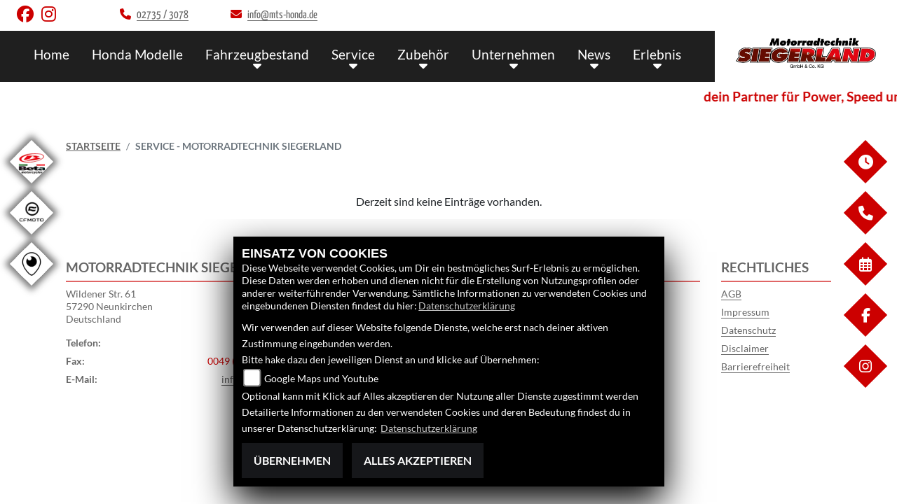

--- FILE ---
content_type: text/html; charset=utf-8
request_url: https://mts-honda.de/de/beitraege-service-4294
body_size: 10194
content:

<!DOCTYPE html>

<html lang=de>
<head>
    <meta charset="utf-8" />
    <meta name="viewport" content="width=device-width" />
    <meta name="theme-color" content="#CC0000">
    <title>Service - Motorradtechnik Siegerland</title>
    <meta name="keywords" content="Service, Motorradtechnik Siegerland" />
    <meta name="description" content="" />

    <meta name="robots" content="index,follow" />
    <meta http-equiv="Content-Type" content="text/html; charset=utf-8" />

            <link href="/de/Styles/SidebarsDynamic?SidebarsLeftHaendler=beta1%2Chttps%3A%2F%2Fbeta.mts-honda.de%7Ccfmoto1%2Chttps%3A%2F%2Fcfmoto.mts-honda.de%7Crundgang%2Chttps%3A%2F%2Fcdn2.3dwisemedia.com%2Fmotorradtechniksiegerland1%2F&amp;SidebarsRightHaendler=open%7Cphone%7Cmap" rel="stylesheet" type="text/css" />
            <link rel="shortcut icon" href="https://images.1000ps.net/member-dateien/322833_files/honda-logo-weiss_2021-02-04.png?width=16&height=16&mode=crop" type="image/x-icon" />
            
<link href="/de/Content/Honda2021?v=zLGhK_ztPWKbMJ_LZ0tAi1hhLRDIlg548f_o_Dyl8w01" rel="stylesheet"/>
        </head>
<body class=" Honda2021 sb-left sb-right">

    <script src="/de/Content/base/js/jquery-3.5.1.min.js"></script>
    <script>
        jQuery.event.special.touchstart = {
            setup: function (_, ns, handle) {
                this.addEventListener("touchstart", handle, { passive: true });
            }
        };
    </script>
    

    <header class="transparent-background container-fluid nav-down" id="myMenuHeader">
        <div class="head-topinfo my-2">
    <div class="d-lg-block d-none">
        <div class="d-flex align-items-center">
            <div class="socialmedia-head px-4">
                

            <a href="https://www.facebook.com/profile.php?id=100092681864472" class="socailmedialink link-facebook" target="_blank" title="Facebook Fanpage von Motorradtechnik Siegerland">
                <i class="fab fa-facebook" aria-label="Facebook Fanpage von Motorradtechnik Siegerland"></i>
            </a>

        <a href="https://www.instagram.com/motorradtechnik_siegerland/" class="socailmedialink link-instagram" target="_blank" title="Motorradtechnik Siegerland auf Instagram">
            <i class="fab fa-instagram" aria-label="Instagram Fanpage von Motorradtechnik Siegerland"></i>
        </a>

    

            </div>
            <div class="d-flex flex-fill">

                <div class="openingtimes-head">
</div>

                <div class="dealer_contact">
                    <a href="tel:02735 / 3078" title="Motorradtechnik Siegerland anrufen">
                        <i class="fas fa-phone mr-2"></i><span>02735 / 3078</span>
                    </a>
                </div>

                <div class="dealer_contact">

                    <script type="text/javascript">
                var a = 'info';
                var y = 'mts-honda.de';
                        document.write('<a href=\"mailto:' + a + '@' + y + '\"><i class="fas fa-envelope mr-2"></i>');
                        document.write('<span>' + a + '@' + y + '</span></a>');
                    </script>
                </div>    
                
            </div>
        </div>
    </div>
</div>

        <div class="mb-lg-3 nv">
            <div class="d-flex flex-row head-navigation">
                    <div class="flex-fill justify-content-start d-none d-lg-block dealer-logo-box">
                        
        <a class="dealer-logo-middle" href="/de" title="Startseite Motorradtechnik Siegerland"><img class="dealer-logo" src="https://images5.1000ps.net/member-dateien/696468_files/image001_2_2024-10-14.png" alt="Logo" title="Logo" /></a>

                    </div>
                <div class="flex-fill flex-column nav-base">
                    



<nav class="navbar navbar-dark px-0 navbar-expand-lg" role="navigation" aria-label="Hauptnavigation">
        <a class="navbar-brand d-block d-lg-none" href="/de/home"><img src="https://images5.1000ps.net/member-dateien/696468_files/image001_2_2024-10-14.png?maxwidth=200&maxheight=100" alt="Logo" title="Logo" /></a>
    <button class="navbar-toggler" type="button" data-toggle="collapse" data-target="#navbarNavDropdown" aria-controls="navbarNavDropdown" aria-expanded="false" aria-label="Navigation umschalten">
        <span class="navbar-toggler-icon">
        </span>
    </button>
    <div class="collapse navbar-collapse justify-content-center" id="navbarNavDropdown">
        <button class="navbar-toggler" type="button" data-toggle="collapse" data-target="#navbarNavDropdown" aria-controls="navbarNavDropdown" aria-expanded="false" aria-label="Navigation umschalten">
            <svg aria-hidden="true" data-prefix="fas" data-icon="times" class="svg-inline--fa fa-times fa-w-11 " role="img" xmlns="https://www.w3.org/2000/svg" viewBox="0 0 352 512"><path fill="currentColor" d="M242.72 256l100.07-100.07c12.28-12.28 12.28-32.19 0-44.48l-22.24-22.24c-12.28-12.28-32.19-12.28-44.48 0L176 189.28 75.93 89.21c-12.28-12.28-32.19-12.28-44.48 0L9.21 111.45c-12.28 12.28-12.28 32.19 0 44.48L109.28 256 9.21 356.07c-12.28 12.28-12.28 32.19 0 44.48l22.24 22.24c12.28 12.28 32.2 12.28 44.48 0L176 322.72l100.07 100.07c12.28 12.28 32.2 12.28 44.48 0l22.24-22.24c12.28-12.28 12.28-32.19 0-44.48L242.72 256z"></path></svg>
        </button>

        <div class="text-right pr-3 navbar-over">
            <ul class="navbar-nav" role="menubar">

                    <li class="nav-item"> <a class="nav-link text-uppercase" href="/de" title="Home">Home</a></li>
                                            <li class="nav-item active">
                                <a class="nav-link text-uppercase" href="/de/motorrad-marke-honda-2"  title="Honda Modelle" role="menuitem">Honda Modelle</a>
                            </li>
                            <li class="nav-item dropdown">
                                <a class="nav-link dropdown-toggle text-uppercase" href="#" id="navbarDropdownMenuLink0" title="Fahrzeugbestand" role="menuitem" data-toggle="dropdown" aria-haspopup="true" aria-expanded="false">Fahrzeugbestand</a>
                                <div class="dropdown-menu transparent-background" aria-labelledby="navbarDropdownMenuLink0">
                                                <a class="dropdown-item" href="/de/neufahrzeuge"  title="Honda Neufahrzeuge">Honda Neufahrzeuge</a>
                                                <a class="dropdown-item" href="/de/gebrauchte-motorraeder"  title="Honda Gebrauchte">Honda Gebrauchte</a>
                                                <a class="dropdown-item" href="/de/motorrad-suche"  title="Gesamtbestand">Gesamtbestand</a>
                                                <a class="dropdown-item" href="/de/anfragen/probefahrt"  title="Probefahrt">Probefahrt</a>
                                                <a class="dropdown-item" href="/de/finanzierungsanfrage"  title="Finanzierung">Finanzierung</a>
                                </div>
                            </li>
                            <li class="nav-item dropdown">
                                <a class="nav-link dropdown-toggle text-uppercase" href="#" id="navbarDropdownMenuLink1" title="Service" role="menuitem" data-toggle="dropdown" aria-haspopup="true" aria-expanded="false">Service</a>
                                <div class="dropdown-menu transparent-background" aria-labelledby="navbarDropdownMenuLink1">
                                                <a class="dropdown-item" href="/de/unser-service"  title="Unser Service">Unser Service</a>
                                                <a class="dropdown-item" href="/de/anfragen/WerkstattTermin"  title="Werkstatt-Termin">Werkstatt-Termin</a>
                                                <a class="dropdown-item" href="/de/anfragen/ersatzteil"  title="Ersatzteil-Service">Ersatzteil-Service</a>
                                                <a class="dropdown-item" href="/de/anfragen/barankauf"  title="Barankauf">Barankauf</a>
                                                <a class="dropdown-item" href="/de/anfragen/ReifenService"  title="Reifenservice">Reifenservice</a>
                                                <a class="dropdown-item" href="/de/anfragen/WunschBike"  title="Gebraucht-Suche">Gebraucht-Suche</a>
                                                <a class="dropdown-item" href="/de/anfragen/finanzierung"  title="Finanzierung">Finanzierung</a>
                                </div>
                            </li>
                            <li class="nav-item dropdown">
                                <a class="nav-link dropdown-toggle text-uppercase" href="#" id="navbarDropdownMenuLink2" title="Zubeh&#246;r" role="menuitem" data-toggle="dropdown" aria-haspopup="true" aria-expanded="false">Zubeh&#246;r</a>
                                <div class="dropdown-menu transparent-background" aria-labelledby="navbarDropdownMenuLink2">
                                                <a class="dropdown-item" href="/de/honda-zubehoer"  title="HONDA Zubeh&#246;r">HONDA Zubeh&#246;r</a>
                                                <a class="dropdown-item" href="/de/honda-bekleidung"  title="HONDA Bekleidung">HONDA Bekleidung</a>
                                                <a class="dropdown-item" href="/de/zubehoer-marken"  title="Zubeh&#246;rmarken">Zubeh&#246;rmarken</a>
                                </div>
                            </li>
                            <li class="nav-item dropdown">
                                <a class="nav-link dropdown-toggle text-uppercase" href="#" id="navbarDropdownMenuLink3" title="Unternehmen" role="menuitem" data-toggle="dropdown" aria-haspopup="true" aria-expanded="false">Unternehmen</a>
                                <div class="dropdown-menu transparent-background" aria-labelledby="navbarDropdownMenuLink3">
                                                <a class="dropdown-item" href="/de/job-angebote"  title="Job Angebote">Job Angebote</a>
                                                <a class="dropdown-item" href="/de/unser-unternehmen"  title="Unser Unternehmen">Unser Unternehmen</a>
                                                <a class="dropdown-item" href="/de/unser-team"  title="Unser Team">Unser Team</a>
                                                <a class="dropdown-item" href="/de/bildergalerien"  title="Galerien">Galerien</a>
                                                <a class="dropdown-item" href="/de/kontakt"  title="Kontakt">Kontakt</a>
                                </div>
                            </li>
                            <li class="nav-item dropdown">
                                <a class="nav-link dropdown-toggle text-uppercase" href="#" id="navbarDropdownMenuLink4" title="News" role="menuitem" data-toggle="dropdown" aria-haspopup="true" aria-expanded="false">News</a>
                                <div class="dropdown-menu transparent-background" aria-labelledby="navbarDropdownMenuLink4">
                                                <a class="dropdown-item" href="/de/news"  title="News">News</a>
                                                <a class="dropdown-item" href="/de/Honda-News"  title="Honda News">Honda News</a>
                                                <a class="dropdown-item" href="/de/honda-aktionen"  title="HONDA Aktionen">HONDA Aktionen</a>
                                </div>
                            </li>
                            <li class="nav-item dropdown">
                                <a class="nav-link dropdown-toggle text-uppercase" href="#" id="navbarDropdownMenuLink5" title="Erlebnis" role="menuitem" data-toggle="dropdown" aria-haspopup="true" aria-expanded="false">Erlebnis</a>
                                <div class="dropdown-menu transparent-background" aria-labelledby="navbarDropdownMenuLink5">
                                                <a class="dropdown-item" href="/de/aktuelle-veranstaltungen"  title="Events">Events</a>
                                                <a class="dropdown-item" href="/de/vergangene-veranstaltungen"  title="Events R&#252;ckblick">Events R&#252;ckblick</a>
                                                <a class="dropdown-item" href="/de/honda-videos"  title="HONDA Videos">HONDA Videos</a>
                                                <a class="dropdown-item" href="/de/1000ps-videos-honda"  title="1000PS und Honda">1000PS und Honda</a>
                                                <a class="dropdown-item" href="/de/content-honda-welt"  title="HONDA Welt">HONDA Welt</a>
                                </div>
                            </li>
            </ul>
        </div>
    </div>
</nav>
                </div>

<div class="flex-fill align-self-center d-none d-lg-block marken-logo">
    <a class="" href="/de" title="Startseite Motorradtechnik Siegerland"> <img class="template_logo" src="https://images.1000ps.net/member-dateien/322833_files/honda-logo-weiss_2021-02-04.png?maxwidth=300&maxheight=150" alt="Honda Logo" /></a>
</div>
            </div>
                <div id="laufschrift" data-aos="fade-right">
        <div class="marquee">
            <span style="-moz-animation: marquee 18s linear  infinite; animation: marquee 18s linear  infinite;-webkit-animation: marquee 18s linear  infinite;">
                dein Partner f&#252;r Power, Speed und Style
            </span>
        </div>
    </div>

        </div>
    </header>

    
 <div id="menuHeadHeightBuster"></div>

<script type="text/javascript">
     function setHeaderHeight() {
         if (jQuery('#myMenuHeader').css('position') === "fixed") {
             let height = document.getElementById('myMenuHeader').offsetHeight;
             document.getElementById('menuHeadHeightBuster').style.height = height + "px";
         }
         else {
             document.getElementById('menuHeadHeightBuster').style.height = "0px";
         }
     }
     jQuery(document).ready(function () {
         setHeaderHeight()
         window.addEventListener("resize", setHeaderHeight);
     });
</script>    <div class="">
        <div class="sidebarmobile_honda flex d-lg-none row justify-content-center">

            <ul>
                            <li>
                                <a href="https://beta.mts-honda.de" target=&#39;_blank&#39;>
                                    <div class="sbbl_honda_container">
                                        <div class="sbbbeta1 sbbl_honda_icon"></div>
                                    </div>
                                </a>
                            </li>
                            <li>
                                <a href="https://cfmoto.mts-honda.de" target=&#39;_blank&#39;>
                                    <div class="sbbl_honda_container">
                                        <div class="sbbcfmoto1 sbbl_honda_icon"></div>
                                    </div>
                                </a>
                            </li>
                            <li>
                                <a href="https://cdn2.3dwisemedia.com/motorradtechniksiegerland1/" target=&#39;_blank&#39;>
                                    <div class="sbbl_honda_container">
                                        <div class="sbbrundgang sbbl_honda_icon"></div>
                                    </div>
                                </a>
                            </li>

                            
                            <li><a href="#" data-toggle="modal" data-target="#OeffnungszeitenSidebar" title="Öffnungszeiten">
                                <div class="sbbr_honda_container">

                                    <div class="sbbr_honda_icon"><i class="fas fa-clock"></i></div>
                                </div>
                            </a></li>
                                    
                                    <li>
                                        <a href="#" data-toggle="modal" data-target="#StandortSidebar" title="Standort">
                                            <div class="sbbr_honda_container">

                                                <div class="sbbr_honda_icon"><i class="fas fa-map-marked"></i></div>
                                            </div>
                                        </a>
                                    </li>
                        <li>
                            <a href="https://www.facebook.com/profile.php?id=100092681864472" target="_blank" title="Facebook">
                                <div class="sbbr_honda_container">

                                    <div class="sbbr_honda_icon"><i class="fab fa-facebook-f"></i></div>
                                </div>
                            </a>
                        </li>
                        <li>
                            <a href="https://www.instagram.com/motorradtechnik_siegerland/" target="_blank" title="Instagram">
                                <div class="sbbr_honda_container">

                                    <div class="sbbr_honda_icon"><i class="fab fa-instagram"></i></div>
                                </div>
                            </a>
                        </li>
            </ul>
        </div>
    </div>






    <div class="breadcrumb-container ">
        <div class="container-template">
                <nav aria-label="breadcrumb">
                    <ol class="breadcrumb px-0">
                                    <li class="breadcrumb-item text-uppercase"><a href="/de" class="normaltextlink" title="Startseite"><b>Startseite</b></a></li>
                                    <li class="breadcrumb-item text-uppercase active" aria-current="page"><b>Service - Motorradtechnik Siegerland</b></li>
                    </ol>
                </nav>
                            <script type="application/ld+json">
                    [{
            "@context": "http://schema.org",
                    "@type": "BreadcrumbList",
                    "itemListElement":
                    [
                        {
                            "@type":"ListItem",
                            "position": 1,
                            "item":
                            {
                                "@id":"/",
                                "name":"Startseite"
                            }
                        }
                            ,
                        {
                            "@type":"ListItem",
                            "position": 2,
                            "item":
                            {
                                "@id":"",
                                "name":"Service - Motorradtechnik Siegerland"
                            }
                        }
                    ]
                    }]
                </script>
        </div>
    </div>



    <div role="main"   class="sbb-padding"   >
        


    <div class="container-template detailseite my-5">
        <p class="text-center">Derzeit sind keine Einträge vorhanden.</p>
    </div>

    </div>
    <footer class="bg-dark">
    <div class="container-template px-3 py-4">
        <div class="row">
            <div class="col-12 col-sm-6 col-xl-4 mb-3">
                <div class="contact--base">
        <h3 class="text-uppercase">Motorradtechnik Siegerland</h3>
        <div class="border my-2"></div>

        <p>


    <a class="cardlink" href="https://maps.google.com/?q=Wildener Str. 61 57290 Neunkirchen Nordrhein-Westfalen Deutschland" title="Navigiere zur Adresse von Motorradtechnik Siegerland" target="_blank">
        Wildener Str. 61<br>57290 Neunkirchen<br>Deutschland
    </a>
</p>
<dl class="linkliste">
        <dt>Telefon:</dt>
        <dd><a href="tel:02735 / 3078" title="Motorradtechnik Siegerland anrufen">02735 / 3078</a></dd>
                <dt>Fax:</dt>
        <dd>0049 (0)2735 / 600183</dd>
            <dt>E-Mail:</dt>
        <dd>

            <script type="text/javascript">
                var a = 'info';
                var y = 'mts-honda.de';
                document.write('<a href=\"mailto:' + a + '@' + y + '\">');
                document.write(a + '@' + y + '</a>');
            </script>
        </dd>
</dl>
    </div>

            </div>
            <div class="col-12 col-sm-6 col-xl-3 mb-3">
                <h3 class="text-uppercase">Links</h3>
<div class="border my-2"></div>
<ul class="linkliste">
    <li><a href="/de/unser-unternehmen" class="linkunternehmen_footer" title="Unternehmen Footer">Unternehmen</a></li>
        <li><a href="/de/neufahrzeuge" class="linkneufahrzeuge_footer" title="Alle Neufahrzeuge">Neufahrzeuge</a></li>
        <li><a href="/de/gebrauchte-motorraeder" class="linkgebrauchte_footer" title="Alle Gebrauchten Motorräder">Gebrauchtfahrzeuge</a></li>
        <li><a href="/de/unser-service" class="linkservice_footer" title="Service">Service</a></li>
    </ul>
            </div>
            <div class="col-12 col-sm-6 col-xl-3 mb-3">
                

<h3 class="text-uppercase">Finden Sie uns</h3>
<div class="border my-2"></div>
<ul class="linkliste">
        <li>
            <a href="https://www.facebook.com/profile.php?id=100092681864472" class="socailmedialink" target="_blank" title="Facebook Fanpage von Motorradtechnik Siegerland">
                <i class="fab fa-facebook"></i>Facebook
            </a>
        </li>
                <li>
            <a href="https://www.instagram.com/motorradtechnik_siegerland/" class="socailmedialink" target="_blank" title="Motorradtechnik Siegerland  auf Instagram">
                <i class="fab fa-instagram"></i>Instagram
            </a>
        </li>

                <li>
            <a href="https://maps.google.com/?q=Wildener Str. 61 57290 Neunkirchen Nordrhein-WestfalenDeutschland" class="socailmedialink" target="_blank" title="Navigiere zur Adresse von Motorradtechnik Siegerland">
                <i class="fas fa-map-marked"></i>Google Maps
            </a>
        </li>
</ul>

            </div>
            <div class="col-12 col-sm-6 col-xl-2 mb-3">
                    <h3 class="text-uppercase">Rechtliches</h3>
    <div class="border my-2"></div>
<ul class="linkliste d-flex flex-wrap">
    <li><a href="/de/agb" class="agb-link" title="AGB">AGB</a></li>
    <li><a href="/de/impressum" class="impressum-link" title="Impressum">Impressum</a></li>
    <li><a href="/de/datenschutz" class="datenschutz-link" title="Datenschutz">Datenschutz</a></li>
    <li><a href="/de/Disclaimer" class="disclaimer-link" title="Disclaimer">Disclaimer</a></li>
    <li><a href="/de/barrierefreiheit" class="barrierefreiheit-link" title="Barrierefreiheit">Barrierefreiheit</a></li>

</ul>
            </div>
        </div>
        <div class="text-center emptycachesymbol">
            <a href="/de/cacheleeren"><img src="/Content/base/images/powered-schwarz-horizontal.png" titel="Powered by 1000PS Logo" alt="Powered by 1000PS Logo" class="logo__footer" /></a>
        </div>
    </div>
</footer>

    <div id="sidebarright_honda">
        <ul>
                    <li>
                                    
                                    <a href="#" data-toggle="modal" data-target="#OeffnungszeitenSidebar" title="Öffnungszeiten">
                                        <div class="sbbr_honda_container">
                                            <div class="sbbr_honda_text">Öffnungszeiten</div>
                                            <div class="sbbr_honda_icon"><i class="fas fa-clock"></i></div>
                                        </div>
                                    </a>
                    </li>
                    <li>
                                    
                                    <a href="#" data-toggle="modal" data-target="#TelefonSidebar" title="Kontaktdaten">
                                        <div class="sbbr_honda_container">
                                            <div class="sbbr_honda_text">Kontaktdaten</div>
                                            <div class="sbbr_honda_icon"><i class="fas fa-phone"></i></div>
                                        </div>
                                    </a>
                    </li>
                    <li>
                    </li>
                <li>
                    <a href="/de/anfrageformular" title="Werkstatt-Termin" id="WerkstattTerminAnfrageSidebar">
                        <div class="sbbr_honda_container">
                            <div class="sbbr_honda_text">Werkstatt-Termin</div>
                            <div class="sbbr_honda_icon"><i class="far fa-calendar-alt"></i></div>
                        </div>
                    </a>
                </li>
                    <li>
                        <a href="https://www.facebook.com/profile.php?id=100092681864472" target="_blank" title="Facebook">
                            <div class="sbbr_honda_container">
                                <div class="sbbr_honda_text">Facebook</div>
                                <div class="sbbr_honda_icon"><i class="fab fa-facebook-f"></i></div>
                            </div>
                        </a>
                    </li>
                    <li>
                        <a href="https://www.instagram.com/motorradtechnik_siegerland/" target="_blank" title="Instagram">
                            <div class="sbbr_honda_container">
                                <div class="sbbr_honda_text">Instagram</div>
                                <div class="sbbr_honda_icon"><i class="fab fa-instagram"></i></div>
                            </div>
                        </a>
                    </li>

        </ul>
    </div>
    <div id="sidebarleft_honda">
        <ul>
                    <li>

                            <a href="https://beta.mts-honda.de" target=&#39;_blank&#39;  aria-label="Zur Landingpage:  beta1">
                                <div class="sbbl_honda_container">
                                    <div class="sbbbeta1 sbbl_honda_icon"></div>
                                </div>
                            </a>
                    </li>
                    <li>

                            <a href="https://cfmoto.mts-honda.de" target=&#39;_blank&#39;  aria-label="Zur Landingpage:  cfmoto1">
                                <div class="sbbl_honda_container">
                                    <div class="sbbcfmoto1 sbbl_honda_icon"></div>
                                </div>
                            </a>
                    </li>
                    <li>

                            <a href="https://cdn2.3dwisemedia.com/motorradtechniksiegerland1/" target=&#39;_blank&#39;  aria-label="Zur Landingpage:  rundgang">
                                <div class="sbbl_honda_container">
                                    <div class="sbbrundgang sbbl_honda_icon"></div>
                                </div>
                            </a>
                    </li>
        </ul>
    </div>
    <div id="OeffnungszeitenSidebar" class="modal fade">
        <div class="modal-dialog">
            <div class="modal-content">
                <div class="modal-header">
                    <h3 class="modal-title">Öffnungszeiten</h3>
                    <button type="button" class="close" data-dismiss="modal" aria-hidden="true">&times;</button>
                </div>
                <div class="modal-body">
                    


    <script>
        jQuery(function () {
            jQuery('[data-toggle="tooltip"]').tooltip()
        })
    </script>
    <div class="bz-tabs">
            <div class="tab-content p-3" id="pills-tabContent">

                    <div class="tab-pane fade show active" id="pills-oeff" role="tabpanel">
                        <div class="oeff-main ">


                        </div>
                    </div>

            </div>


        </div>


                </div>
                <div class="modal-footer">
                    <button type="button" class="standard-button text-uppercase" data-dismiss="modal">Schließen</button>
                </div>
            </div>
        </div>
    </div>
    <div id="TelefonSidebar" class="modal fade">
        <div class="modal-dialog">
            <div class="modal-content">
                <div class="modal-header">
                    <h3 class="modal-title">Kontakt</h3>
                    <button type="button" class="close" data-dismiss="modal" aria-hidden="true">&times;</button>
                </div>
                <div class="modal-body">
                    <p>


    <a class="cardlink" href="https://maps.google.com/?q=Wildener Str. 61 57290 Neunkirchen Nordrhein-Westfalen Deutschland" title="Navigiere zur Adresse von Motorradtechnik Siegerland" target="_blank">
        Wildener Str. 61<br>57290 Neunkirchen<br>Deutschland
    </a>
</p>
<dl class="linkliste">
        <dt>Telefon:</dt>
        <dd><a href="tel:02735 / 3078" title="Motorradtechnik Siegerland anrufen">02735 / 3078</a></dd>
                <dt>Fax:</dt>
        <dd>0049 (0)2735 / 600183</dd>
            <dt>E-Mail:</dt>
        <dd>

            <script type="text/javascript">
                var a = 'info';
                var y = 'mts-honda.de';
                document.write('<a href=\"mailto:' + a + '@' + y + '\">');
                document.write(a + '@' + y + '</a>');
            </script>
        </dd>
</dl>
                    <div>
                    </div>
                    


                </div>
                <div class="modal-footer">
                    <button type="button" class="standard-button text-uppercase" data-dismiss="modal">Schließen</button>
                </div>
            </div>
        </div>
    </div>

<div id="WhatsappSidebar" class="modal fade">
    <div class="modal-dialog">
        <div class="modal-content">
            <div class="modal-header">
                <h2 class="modal-title">Whatsapp Kontakt</h2>
                <button type="button" class="close" data-dismiss="modal" aria-hidden="true">&times;</button>
            </div>
            <div class="modal-body">
                <div class="table-responsive">
                    <table class="table table-striped">
                        <tbody>
                            <tr>
                                <th scope="col">Whatsapp Nummer:</th>
                                <td><a href="tel:" title="Motorradtechnik Siegerland anrufen"></a></td>
                            </tr>
                        </tbody>
                    </table>
                        <a href="https://wa.me/" class="content__button" target="_blank">Kontaktiere uns direkt</a>
                </div>
            </div>
            <div class="modal-footer">
                <button type="button" class="standard-button text-uppercase" data-dismiss="modal">Schließen</button>
            </div>
        </div>
    </div>
</div>


        
        <link href="https://images5.1000ps.net/haendlerwebseiten/globalfiles/Scripts/CookieConsent/cookieconsent.min.css?v=37" type="text/css" rel="stylesheet" />
        <script type="text/javascript" src="https://images.1000ps.net/haendlerwebseiten/globalfiles/Scripts/CookieConsent/cookieconsent.js?v=39"></script>
        <div class="cookieinfo_over" style="display:none;">
            <div class="cookie_content">
                <strong>EINSATZ VON COOKIES</strong><br />
                Diese Webseite verwendet Cookies, um Dir ein bestmögliches Surf-Erlebnis zu ermöglichen. Diese Daten werden erhoben und dienen nicht für die Erstellung von Nutzungsprofilen oder anderer weiterführender Verwendung. Sämtliche Informationen zu verwendeten Cookies und eingebundenen Diensten findest du hier:<a href="/de/datenschutz" title="Datenschutzrichtlinien">Datenschutzerklärung</a>
                <form action="/de/HomeController/SetCookies/" id="cookiequest" method="post">
                    <div class="save_choice">
                        Wir verwenden auf dieser Website folgende Dienste, welche erst nach deiner aktiven Zustimmung eingebunden werden.<br />
                        Bitte hake dazu den jeweiligen Dienst an und klicke auf Übernehmen:<br />
                        
                        <input type="checkbox" id="GoogleMapsYoutube" name="GoogleMapsYoutubeCookies" value="true"><label for="GoogleMapsYoutube">Google Maps und Youtube</label><br />
                        Optional kann mit Klick auf Alles akzeptieren der Nutzung aller Dienste zugestimmt werden<br />
                        Detailierte Informationen zu den verwendeten Cookies und deren Bedeutung findest du in unserer Datenschutzerklärung: <a href="/de/datenschutz" title="Datenschutzrichtlinien">Datenschutzerklärung</a>

                        <div class="clearfix"></div>
                    </div>
                    <button class="standard-button standardbuttonlink button__main" title="Cookies ablehnen" data-ajax="false" type="submit" id="cookiesentdis" onclick="javascript: setCookiesConsent(false,'de')">Übernehmen</button>
                    <button class="standard-button standardbuttonlink button__main" title="Cookies setzen" data-ajax="false" data-cm-action="accept-all" type="submit" id="cookiesent" data-cy="cookie-accept-button" onclick="javascript: setCookiesConsent(true,'de')">Alles akzeptieren</button>
                    <div class="noscript" style="display:block;">Um zustimmen zu können und um eine Verwendung der Scripte zu ermöglichen muss in deinem Browser Javascript aktiviert werden</div>
                </form>
            </div>
        </div>

    

    <script src="/de/Content/js/Honda2021?v=JpAQQHnqtmWNSym5V8Ln4aktoi4B_7n6Q31nLMM7ogI1"></script>

    
    <script src="/de/bundles/slick-slider-js?v=3O6rzmMInEV11qomRb5w3wMHmFSRSZFPCUnvhx1PJ-01"></script>

    <script src="/de/Content/Themes/Default/Default/js/functions.js"></script>

    <link href="/de/bundles/slick-slider-css?v=Z0mEJb9_910iDFTn5zHlCpdH_mbQU9KER405SzHklIs1" rel="stylesheet"/>

        <link href="/de/bundles/fontawesome-free-css/Honda2021?v=_lfZq_77FP-iMbwSALJUbYU7jKPR_x63B0r3_3pP-Rs1" rel="stylesheet"/>

    
    <script type="text/javascript">
     $(".nav-link").click(function (event) {
         var elements = $('[aria-labelledby=' + event.target.id + '] [data-label-id]');
         if (elements.length > 0) {
             $('div[class*=navbarSubDropdownMenuLink]').hide();
             var isMobile = $('.head-navigation .navbar-collapse').css("display") == 'block';
             setTimeout(function () {
                 elements.each(function () {
                     var id = $(this).attr('data-label-id');
                     var dropdownItemText = $("#" + id + " .dropdown-item-sub-text");
                     dropdownItemText.removeClass('dropdown-item-sub-text-right dropdown-item-sub-text-left dropdown-item-sub-text-mobile');
                     var dropdownMenu = $("." + id);
                     dropdownMenu.removeClass('dropdown-menu-sub-right dropdown-menu-sub-left dropdown-menu-sub-mobile');
                     if (!isMobile) {
                         var dropdownItem = $('#' + id);
                         var platzLinks = dropdownItem.offset().left - dropdownMenu.outerWidth();
                         var platzRechts = $(window).width() - dropdownItem.offset().left - dropdownItem.outerWidth() - dropdownMenu.outerWidth();
                         if (platzRechts > 100) {
                             dropdownMenu.addClass('dropdown-menu-sub-right');
                             dropdownItemText.addClass('dropdown-item-sub-text-right');
                         }
                         else if (platzLinks > 100) {
                             dropdownMenu.addClass('dropdown-menu-sub-left');
                             dropdownItemText.addClass('dropdown-item-sub-text-left');
                         }
                         else {
                             isMobile = true;
                         }
                     }
                     if (isMobile) {
                         dropdownMenu.addClass('dropdown-menu-sub-mobile');
                         dropdownItemText.addClass('dropdown-item-sub-text-mobile');
                     }
                 })
             }, 100)
         }
     });

     function toggleSubDropdown(id) {
         event.stopPropagation();
         var warSichtbar = $("." + id).is(":visible");
         $('div[class*=navbarSubDropdownMenuLink]').hide();
         if (!warSichtbar) $("." + id).show();
     }
</script>

<script type="text/javascript">
     $(".nav-link").click(function (event) {
         var elements = $('[aria-labelledby=' + event.target.id + '] [data-label-id]');
         if (elements.length > 0) {
             $('div[class*=navbarSubDropdownMenuLink]').hide();
             var isMobile = $('.head-navigation .navbar-collapse').css("display") == 'block';
             setTimeout(function () {
                 elements.each(function () {
                     var id = $(this).attr('data-label-id');
                     var dropdownItemText = $("#" + id + " .dropdown-item-sub-text");
                     dropdownItemText.removeClass('dropdown-item-sub-text-right dropdown-item-sub-text-left dropdown-item-sub-text-mobile');
                     var dropdownMenu = $("." + id);
                     dropdownMenu.removeClass('dropdown-menu-sub-right dropdown-menu-sub-left dropdown-menu-sub-mobile');
                     if (!isMobile) {
                         var dropdownItem = $('#' + id);
                         var platzLinks = dropdownItem.offset().left - dropdownMenu.outerWidth();
                         var platzRechts = $(window).width() - dropdownItem.offset().left - dropdownItem.outerWidth() - dropdownMenu.outerWidth();
                         if (platzRechts > 100) {
                             dropdownMenu.addClass('dropdown-menu-sub-right');
                             dropdownItemText.addClass('dropdown-item-sub-text-right');
                         }
                         else if (platzLinks > 100) {
                             dropdownMenu.addClass('dropdown-menu-sub-left');
                             dropdownItemText.addClass('dropdown-item-sub-text-left');
                         }
                         else {
                             isMobile = true;
                         }
                     }
                     if (isMobile) {
                         dropdownMenu.addClass('dropdown-menu-sub-mobile');
                         dropdownItemText.addClass('dropdown-item-sub-text-mobile');
                     }
                 })
             }, 100)
         }
     });

     function toggleSubDropdown(id) {
         event.stopPropagation();
         var warSichtbar = $("." + id).is(":visible");
         $('div[class*=navbarSubDropdownMenuLink]').hide();
         if (!warSichtbar) $("." + id).show();
     }
</script>



    <script>
        $(document).ready(function () {
            changeHeader("true",0);
            AOS.init({
                duration: 800,
                offset: -100,
                once: false
            });
            jQuery(".navbar-toggler").on("click", function () {

                if (jQuery(".navbar-toggler").hasClass("navbar-toggled") == true) {

                    jQuery(".navbar-toggler").removeClass("navbar-toggled");
                } else {
                    jQuery(".navbar-toggler").addClass("navbar-toggled");
                }

            })
        });
    </script>
    <script defer data-domain="mts-honda.de" src="https://images10.1000ps.net/js/plausible.manual.js"></script>

    <script>window.plausible = window.plausible || function () { (window.plausible.q = window.plausible.q || []).push(arguments) }</script>
    <script>
        function prepareUrl() {
            const url = new URL(location.href)
            let queryParams = new URLSearchParams(location.search)
            queryParams.sort();
            let customUrl = url.protocol + "//" + url.hostname + url.pathname
            for (const param of queryParams) {
                if (param != null && param.length > 0) {
                    customUrl = customUrl + '/' + param[0]
                    if (param.length > 1) customUrl = customUrl + '=' + param[1]
                }
            }
            return customUrl
        }
        plausible('pageview', { u: prepareUrl() })
    </script>
</body>
</html>

--- FILE ---
content_type: text/css; charset=utf-8
request_url: https://mts-honda.de/de/Styles/SidebarsDynamic?SidebarsLeftHaendler=beta1%2Chttps%3A%2F%2Fbeta.mts-honda.de%7Ccfmoto1%2Chttps%3A%2F%2Fcfmoto.mts-honda.de%7Crundgang%2Chttps%3A%2F%2Fcdn2.3dwisemedia.com%2Fmotorradtechniksiegerland1%2F&SidebarsRightHaendler=open%7Cphone%7Cmap
body_size: 880
content:
#sidebarleft,#sidebarright{position:fixed;top:120px;width:60px;z-index:1000}.sidebarrightbig{width:120px!important}#sidebarright{right:10px;transition:right .6s;-webkit-transition:right .6s}#sidebarleft{left:10px;transition:left .6s;-webkit-transition:left .6s}.sidebarbig{width:120px!important;height:100px!important;background-position:50% 50%!important}.sidebarleftbutton,.sidebarrightbutton{width:60px;height:60px;float:left;margin:0 0 10px 0;border-radius:30px;box-shadow:0 0 1px 0 rgba(0,0,0,.5) inset,0 3px 2px -1px rgba(0,0,0,.5),0 12px 20px -10px #000;margin:0 0 10px;background-position: 50% 50% !important;}.contentsidebarright{width:auto!important}.sidebarbottombutton{width:50px;height:50px;float:left;margin:0 5px 10px 5px;border-radius:6px}.sidebarrightbutton:hover{transform:translate(-6px,0);-moz-transform:translate(-6px,0);-ms-transform:translate(-6px,0);-webkit-transform:translate(-6px,0);-o-transform:translate(-6px,0)}.sidebarleftbutton:hover{transform:translate(6px,0);-moz-transform:translate(6px,0);-ms-transform:translate(6px,0);-webkit-transform:translate(6px,0);-o-transform:translate(6px,0)}  .sbbr_button, .sidebarleftbutton{width: 60px !important; height: 60px!important; float: left!important; margin: 0px 0px 10px 0px!important; border-radius: 30px!important; box-shadow: 0px 0px 1px 0px rgb(0 0 0 / 50%) inset, 0px 3px 2px -1px rgb(0 0 0 / 50%), 0px 12px 20px -10px black !important; background-position: 50% 50% !important;    background-repeat: no-repeat; }.sbbinstagram, .sbbinstagram2{background:url(https://images5.1000ps.net/haendlerwebseiten/globalfiles/Sidebars/sbb_instagram.jpg) no-repeat 0px 0 #fff;}.sbbfb, .sbbfacebook {background:url(https://images5.1000ps.net/haendlerwebseiten/globalfiles/Sidebars/sbb_fb.png) no-repeat 8px 0  #0552a0;}.sbbwhatsapp{background: url(https://images5.1000ps.net/haendlerwebseiten/globalfiles/Sidebars/sbbwhatsapp.jpg) no-repeat 10px 0 #108e09;display:block;visibility:visible;}  .sbbphonecall, .sbbclock, .sbbmapmarked,.sbbyoutube{line-height: 3em; text-align: center; font-size: 1.5em; background: #fff;}.sbbopen{ background: url(https://images.1000ps.net/haendlerwebseiten/globalfiles/Sidebars/sbb_open.png) no-repeat 10px 0  #f7f7f7; }.sbbphone{ background: url(https://images.1000ps.net/haendlerwebseiten/globalfiles/Sidebars/sbb_phone.png) no-repeat 10px 0 #f7f7f7; }.sbbmap{background:url(https://images.1000ps.net/haendlerwebseiten/globalfiles/Sidebars/sbb_map.jpg) no-repeat 10px 0  #f7f7f7;}.sbbbeta1{background: url(https://images.1000ps.net/haendlerwebseiten/globalfiles/Sidebars/sbb_beta1.png) no-repeat 10px 0 #f7f7f7;}  .sbbcfmoto1{background:url(https://images.1000ps.net/haendlerwebseiten/globalfiles/Sidebars/sbb_cfmoto1.png) no-repeat 10px 0 #f7f7f7}.sbbrundgang{background:url(https://images.1000ps.net/member-dateien/338589_files/sbb-rundgang_2021-01-26.jpg) no-repeat 10px 0 #f7f7f7}